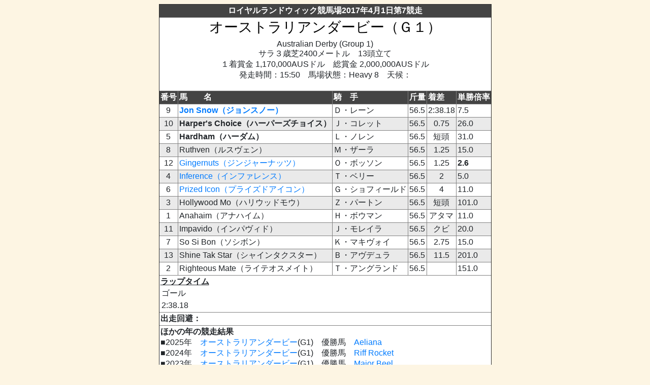

--- FILE ---
content_type: text/html
request_url: https://racedb.com/r/8082017040107.html
body_size: 2071
content:
<html>
  <head>
    <META HTTP-EQUIV="Content-Type" CONTENT="text/html; CHARSET=Shift_JIS">
    <link rel="canonical" href="https://racedb.com/r/8082017040107.html">
    <meta name="viewport" content="width=device-width, initial-scale=1">
    <title>オーストラリアンダービー（Ｇ１）（2017年）</title>
    <link href="/css/bootstrap-4.3.1.5.css" rel="stylesheet">
    <link rel="icon" href="https://racedb.com/image/favicon48.gif" type="image/gif" />
<style type="text/css">
<!--
body{text-align:center; background-color:#fdf5e3;}
#title{font-size:28px;}
.c1 { border-collapse: collapse; }
h1 {font-size:28px; color: #000000; }
-->
</style>
  </head>
<body>
<div class="container mt-2">
  <div class="row">
    <div class="col-12">
<center>
<TABLE BORDER="1" CellPadding="2" CellSpacing="0" BGCOLOR=#FFFFFF>
<tr bgcolor=#444444 height=19><td colspan="6" align="center"><font size="3" color=#FFFFFF><b>
ロイヤルランドウィック競馬場2017年4月1日第7競走</b></font></td></tr>
<tr bgcolor=#FFFFFF><td colspan="6" align="center"><h1>オーストラリアンダービー（Ｇ１）</h1>
<center>Australian Derby (Group 1)<BR>
サラ３歳芝2400メートル　13頭立て<BR>
１着賞金 1,170,000AUSドル　総賞金 2,000,000AUSドル<BR>
発走時間：15:50　馬場状態：Heavy 8　天候：<BR>
</center></div><BR>
</td></tr>
<TR><TH BGCOLOR="#444444"><font color="#ffffff">番号</font></TH><TH BGCOLOR="#444444"><font color="#ffffff">馬　　名</font></TH><TH BGCOLOR="#444444"><font color="#ffffff">騎　手</font></TH><TH BGCOLOR="#444444"><font color="#ffffff">斤量</font></TH><TH BGCOLOR="#444444"><font color="#ffffff">着差</font></TH><TH BGCOLOR="#444444"><font color="#ffffff">単勝倍率</font></TH></TR>
<TR><TD align="center">9</TD><TD><B><a href="/p/046800.html">Jon Snow（ジョンスノー）</a></B></TD><TD>Ｄ・レーン</TD><TD align="center">56.5</TD><TD align="center">2:38.18</TD><TD>7.5</TD></TR>
<TR BGCOLOR=#EAEAEA><TD align="center">10</TD><TD><B>Harper's Choice（ハーパーズチョイス）</B></TD><TD>Ｊ・コレット</TD><TD align="center">56.5</TD><TD align="center">0.75</TD><TD>26.0</TD></TR>
<TR><TD align="center">5</TD><TD><B>Hardham（ハーダム）</B></TD><TD>Ｌ・ノレン</TD><TD align="center">56.5</TD><TD align="center">短頭</TD><TD>31.0</TD></TR>
<TR BGCOLOR=#EAEAEA><TD align="center">8</TD><TD>Ruthven（ルスヴェン）</TD><TD>Ｍ・ザーラ</TD><TD align="center">56.5</TD><TD align="center">1.25</TD><TD>15.0</TD></TR>
<TR><TD align="center">12</TD><TD><a href="/p/046590.html">Gingernuts（ジンジャーナッツ）</a></TD><TD>Ｏ・ボッソン</TD><TD align="center">56.5</TD><TD align="center">1.25</TD><TD><b>2.6</b></TD></TR>
<TR BGCOLOR=#EAEAEA><TD align="center">4</TD><TD><a href="/p/046154.html">Inference（インファレンス）</a></TD><TD>Ｔ・ベリー</TD><TD align="center">56.5</TD><TD align="center">2</TD><TD>5.0</TD></TR>
<TR><TD align="center">6</TD><TD><a href="/p/042139.html">Prized Icon（プライズドアイコン）</a></TD><TD>Ｇ・ショフィールド</TD><TD align="center">56.5</TD><TD align="center">4</TD><TD>11.0</TD></TR>
<TR BGCOLOR=#EAEAEA><TD align="center">3</TD><TD>Hollywood Mo（ハリウッドモウ）</TD><TD>Ｚ・パートン</TD><TD align="center">56.5</TD><TD align="center">短頭</TD><TD>101.0</TD></TR>
<TR><TD align="center">1</TD><TD>Anahaim（アナハイム）</TD><TD>Ｈ・ボウマン</TD><TD align="center">56.5</TD><TD align="center">アタマ</TD><TD>11.0</TD></TR>
<TR BGCOLOR=#EAEAEA><TD align="center">11</TD><TD>Impavido（インパヴィド）</TD><TD>Ｊ・モレイラ</TD><TD align="center">56.5</TD><TD align="center">クビ</TD><TD>20.0</TD></TR>
<TR><TD align="center">7</TD><TD>So Si Bon（ソシボン）</TD><TD>Ｋ・マキヴォイ</TD><TD align="center">56.5</TD><TD align="center">2.75</TD><TD>15.0</TD></TR>
<TR BGCOLOR=#EAEAEA><TD align="center">13</TD><TD>Shine Tak Star（シャインタクスター）</TD><TD>Ｂ・アヴデュラ</TD><TD align="center">56.5</TD><TD align="center">11.5</TD><TD>201.0</TD></TR>
<TR><TD align="center">2</TD><TD>Righteous Mate（ライテオスメイト）</TD><TD>Ｔ・アングランド</TD><TD align="center">56.5</TD><TD align="center">　</TD><TD>151.0</TD></TR>
<tr><td colspan="6"><b><u>ラップタイム</u></b><br><font size="2"><table border="0" cellpadding=2>
<tr><td>ゴール</td></tr>
<tr><td>2:38.18</td></tr>
</table>
<tr><td colspan="6"><b></u>出走回避：</u></b>　<br>
</td></tr>
<tr bgcolor=#FFFFFF><td colspan="6"><b>ほかの年の競走結果</b><br>■2025年　<a href="/k/10082025040509.html">オーストラリアンダービー</a>(G1)　優勝馬　<a href="/p/064405.html">Aeliana</a><br>
■2024年　<a href="/k/10082024040609.html">オーストラリアンダービー</a>(G1)　優勝馬　<a href="/p/061644.html">Riff Rocket</a><br>
■2023年　<a href="/k/10082023040109.html">オーストラリアンダービー</a>(G1)　優勝馬　<a href="/p/060045.html">Major Beel</a><br>
■2022年　<a href="/r/8082022040207.html">オーストラリアンダービー</a>(G1)　優勝馬　<a href="/p/058485.html">Hitotsu</a><br>
■2021年　<a href="/r/8082021041007.html">オーストラリアンダービー</a>(G1)　優勝馬　<a href="/p/060194.html">Explosive Jack</a><br>
■2020年　<a href="/r/8082020040407.html">オーストラリアンダービー</a>(G1)　優勝馬　Quick Thinker<br>
■2019年　<a href="/r/8082019040607.html">オーストラリアンダービー</a>(G1)　優勝馬　Angel of Truth<br>
■2018年　<a href="/r/8082018040707.html">オーストラリアンダービー</a>(G1)　優勝馬　<a href="/p/054179.html">Levendi</a><br>
■2017年　<a href="/r/8082017040107.html">オーストラリアンダービー</a>(G1)　優勝馬　<a href="/p/046800.html">Jon Snow</a><br>
■2016年　<a href="/r/8082016040206.html">オーストラリアンダービー</a>(G1)　優勝馬　<a href="/p/042104.html">Tavago</a><br>
■2008年　<a href="/cgi-bin/r2.cgi?id=8082008022606">オーストラリアンダービー</a>(G1)　優勝馬　<a href="/p/029829.html">Nom Du Jeu</a><br>
</td></tr>
</TABLE>
<br><p><a href="https://racedb.com/">世界の競馬</a>　　　<a href="/race/randwick.html">ロイヤルランドウィック競馬場</a></p>
</center>
    </div>
  </div>
</div>
</body>
</html>
